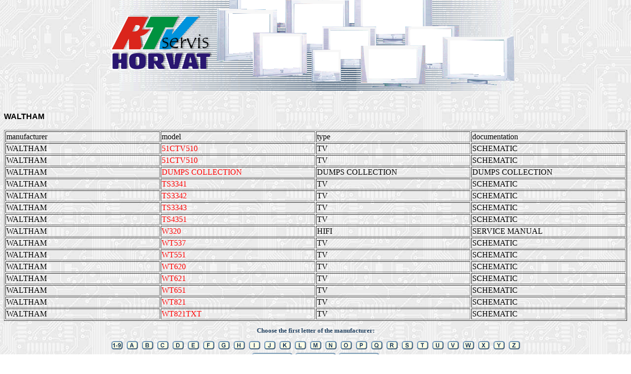

--- FILE ---
content_type: text/html
request_url: http://www.rtv-horvat-dj.com/apl/waltham.htm
body_size: 8210
content:
<html>
<head>
<meta http-equiv="Content-Language" content="en-us">
<title>RTV HORVAT sheme - </title>
<style>
a            { text-decoration: none }
</style>
</head>
<body background="images/electr.jpg" topmargin="0" link="#FF0000" vlink="#FF0000" alink="#FF00FF">

<table border="0" width="100%" cellspacing="0" cellpadding="0">
  <tr>
    <td width="100%">
      <p align="center"><img border="0" src="images/zaglavlje.gif" width="880" height="186"></td>
  </tr>
    <td width="100%">
      <div align="center">
        <center>
        <table cellSpacing="2" cellPadding="2">
          <tbody>
            <tr>
             
            </tr>
          </tbody>
        </table>
        </center>
      </div>
    </td>
  </tr>
</table><div align="center"><center><table border="0" width="600"><tr><br>
</tr></table></center></div><p align="left"><font face="Arial"><b>WALTHAM</font></b><br><br><table border="1" width="100%"><tr><td width="25%">manufacturer</td><td width="25%">model</td><td width="25%">type</td><td width="25%">documentation</td>
<tr><td width="25%">WALTHAM</td>
<td width="25%"><a href="http://horvatrtv.dyndns.org/cgi/bok.pl?ime=101886">51CTV510</a></td>
<td width="25%">TV</td>
<td width="25%">SCHEMATIC</td>
<tr><td width="25%">WALTHAM</td>
<td width="25%"><a href="http://horvatrtv.dyndns.org/cgi/bok.pl?ime=101887">51CTV510</a></td>
<td width="25%">TV</td>
<td width="25%">SCHEMATIC</td>
<tr><td width="25%">WALTHAM</td>
<td width="25%"><a href="http://horvatrtv.dyndns.org/cgi/bok.pl?ime=101888">DUMPS COLLECTION</a></td>
<td width="25%">DUMPS COLLECTION</td>
<td width="25%">DUMPS COLLECTION</td>
<tr><td width="25%">WALTHAM</td>
<td width="25%"><a href="http://horvatrtv.dyndns.org/cgi/bok.pl?ime=101889">TS3341</a></td>
<td width="25%">TV</td>
<td width="25%">SCHEMATIC</td>
<tr><td width="25%">WALTHAM</td>
<td width="25%"><a href="http://horvatrtv.dyndns.org/cgi/bok.pl?ime=101890">TS3342</a></td>
<td width="25%">TV</td>
<td width="25%">SCHEMATIC</td>
<tr><td width="25%">WALTHAM</td>
<td width="25%"><a href="http://horvatrtv.dyndns.org/cgi/bok.pl?ime=101891">TS3343</a></td>
<td width="25%">TV</td>
<td width="25%">SCHEMATIC</td>
<tr><td width="25%">WALTHAM</td>
<td width="25%"><a href="http://horvatrtv.dyndns.org/cgi/bok.pl?ime=101892">TS4351</a></td>
<td width="25%">TV</td>
<td width="25%">SCHEMATIC</td>
<tr><td width="25%">WALTHAM</td>
<td width="25%"><a href="http://horvatrtv.dyndns.org/cgi/bok.pl?ime=101893">W320</a></td>
<td width="25%">HIFI</td>
<td width="25%">SERVICE MANUAL</td>
<tr><td width="25%">WALTHAM</td>
<td width="25%"><a href="http://horvatrtv.dyndns.org/cgi/bok.pl?ime=101894">WT537</a></td>
<td width="25%">TV</td>
<td width="25%">SCHEMATIC</td>
<tr><td width="25%">WALTHAM</td>
<td width="25%"><a href="http://horvatrtv.dyndns.org/cgi/bok.pl?ime=101895">WT551</a></td>
<td width="25%">TV</td>
<td width="25%">SCHEMATIC</td>
<tr><td width="25%">WALTHAM</td>
<td width="25%"><a href="http://horvatrtv.dyndns.org/cgi/bok.pl?ime=101896">WT620</a></td>
<td width="25%">TV</td>
<td width="25%">SCHEMATIC</td>
<tr><td width="25%">WALTHAM</td>
<td width="25%"><a href="http://horvatrtv.dyndns.org/cgi/bok.pl?ime=101897">WT621</a></td>
<td width="25%">TV</td>
<td width="25%">SCHEMATIC</td>
<tr><td width="25%">WALTHAM</td>
<td width="25%"><a href="http://horvatrtv.dyndns.org/cgi/bok.pl?ime=101898">WT651</a></td>
<td width="25%">TV</td>
<td width="25%">SCHEMATIC</td>
<tr><td width="25%">WALTHAM</td>
<td width="25%"><a href="http://horvatrtv.dyndns.org/cgi/bok.pl?ime=101899">WT821</a></td>
<td width="25%">TV</td>
<td width="25%">SCHEMATIC</td>
<tr><td width="25%">WALTHAM</td>
<td width="25%"><a href="http://horvatrtv.dyndns.org/cgi/bok.pl?ime=101900">WT821TXT</a></td>
<td width="25%">TV</td>
<td width="25%">SCHEMATIC</td>
</tr></table><table border="0" width="100%" cellspacing="0" cellpadding="0">
  <tr>
    <td width="100%" height="40">
      <p align="center"><font color="#21405F" face="Verdana" size="2"><b>Choose the first letter of the manufacturer:</b></font>
    </td>
  </tr>
  <tr>
    <td width="100%">
      <p align="center">
      <a href="http://www.rtv-horvat-dj.com/apl/p_link.htm#1"><img border="0" src="images/1-9.gif" width="27" height="20"></a>
      <a href="http://www.rtv-horvat-dj.com/apl/p_link.htm#a"><img border="0" src="images/a.gif" width="27" height="20"></a>
      <a href="http://www.rtv-horvat-dj.com/apl/p_link.htm#b"><img border="0" src="images/b.gif" width="27" height="20"></a>
      <a href="http://www.rtv-horvat-dj.com/apl/p_link.htm#c"><img border="0" src="images/c.gif" width="27" height="20"></a>
      <a href="http://www.rtv-horvat-dj.com/apl/p_link.htm#d"><img border="0" src="images/d.gif" width="27" height="20"></a>
      <a href="http://www.rtv-horvat-dj.com/apl/p_link.htm#e"><img border="0" src="images/e.gif" width="27" height="20"></a>
      <a href="http://www.rtv-horvat-dj.com/apl/p_link.htm#f"><img border="0" src="images/f.gif" width="27" height="20"></a>
      <a href="http://www.rtv-horvat-dj.com/apl/p_link.htm#g"><img border="0" src="images/g.gif" width="27" height="20"></a>
      <a href="http://www.rtv-horvat-dj.com/apl/p_link.htm#h"><img border="0" src="images/h.gif" width="27" height="20"></a>
      <a href="http://www.rtv-horvat-dj.com/apl/p_link.htm#i"><img border="0" src="images/i.gif" width="27" height="20"></a>
      <a href="http://www.rtv-horvat-dj.com/apl/p_link.htm#j"><img border="0" src="images/j.gif" width="27" height="20"></a>
      <a href="http://www.rtv-horvat-dj.com/apl/p_link.htm#k"><img border="0" src="images/k.gif" width="27" height="20"></a>
      <a href="http://www.rtv-horvat-dj.com/apl/p_link.htm#l"><img border="0" src="images/l.gif" width="27" height="20"></a>
      <a href="http://www.rtv-horvat-dj.com/apl/p_link.htm#m"><img border="0" src="images/m.gif" width="27" height="20"></a>
      <a href="http://www.rtv-horvat-dj.com/apl/p_link.htm#n"><img border="0" src="images/n.gif" width="27" height="20"></a>
      <a href="http://www.rtv-horvat-dj.com/apl/p_link.htm#o"><img border="0" src="images/o.gif" width="27" height="20"></a>
      <a href="http://www.rtv-horvat-dj.com/apl/p_link.htm#p"><img border="0" src="images/p.gif" width="27" height="20"></a>
      <a href="http://www.rtv-horvat-dj.com/apl/p_link.htm#q"><img border="0" src="images/q.gif" width="27" height="20"></a>
      <a href="http://www.rtv-horvat-dj.com/apl/p_link.htm#r"><img border="0" src="images/r.gif" width="27" height="20"></a>
      <a href="http://www.rtv-horvat-dj.com/apl/p_link.htm#s"><img border="0" src="images/s.gif" width="27" height="20"></a>
      <a href="http://www.rtv-horvat-dj.com/apl/p_link.htm#t"><img border="0" src="images/t.gif" width="27" height="20"></a>
      <a href="http://www.rtv-horvat-dj.com/apl/p_link.htm#u"><img border="0" src="images/u.gif" width="27" height="20"></a>
      <a href="http://www.rtv-horvat-dj.com/apl/p_link.htm#v"><img border="0" src="images/v.gif" width="27" height="20"></a>
      <a href="http://www.rtv-horvat-dj.com/apl/p_link.htm#w"><img border="0" src="images/w.gif" width="27" height="20"></a>
      <a href="http://www.rtv-horvat-dj.com/apl/p_link.htm#x"><img border="0" src="images/x.gif" width="27" height="20"></a>
      <a href="http://www.rtv-horvat-dj.com/apl/p_link.htm#y"><img border="0" src="images/y.gif" width="27" height="20"></a>
      <a href="http://www.rtv-horvat-dj.com/apl/p_link.htm#z"><img border="0" src="images/z.gif" width="27" height="20">
      </a>
    </td>
  </tr>
  <tr>
    <td width="100%">
      <p align="center"><a href="http://www.rtv-horvat-dj.com/apl/"><img border="0" src="images/g_home.gif" width="88" height="27"></a><a href="http://www.rtv-horvat-dj.com/apl/p_link.htm"><img border="0" src="images/g_link.gif" width="88" height="27"></a><a href="mailto:info@rtv-horvat-dj.com"><img border="0" src="images/g_email.gif" width="88" height="27"></a>
    </td>
  </tr>
  <tr>
    <td width="100%" height="58" valign="bottom">
      <p align="center"><b><font face="Verdana" color="#21405F" size="1"><br>
      <br>
      </font>
  
      </font>
      
      </font>
      </b>
    </td>
  </tr>
  <tr>
   
 
     
    </td>
  </tr>
</table>
</body>
</html>
